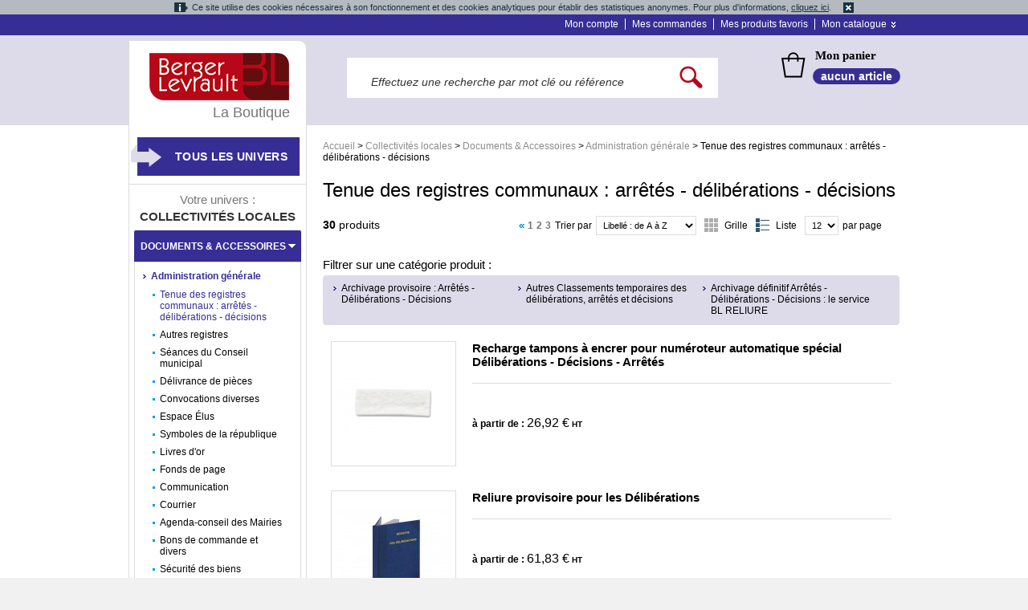

--- FILE ---
content_type: text/css
request_url: https://boutique.berger-levrault.fr/skin/frontend/enterprise/bergerlevrault/css/mageworx/modalbox.css
body_size: 682
content:
#MB_overlay {
  position: absolute;
  margin: auto;
  top: 0;	left: 0;
  width: 100%; height: 100%;
  z-index: 9999;
  background-color: #000!important;
}
#MB_overlay[id] { position: fixed; }

#MB_window {
  position: fixed;
  top: 100px;
  border: 0 solid;
  text-align: left;
  z-index: 10000;
  background:#fff;
}
#MB_window[id] {   }

#MB_frame {
  position: relative;
  background-color: #fff;
  height: 100%;
}

#MB_header {
  margin: 0;
  padding: 10px 10px 0 10px;
}

#MB_content {
  padding: 6px .75em;
  overflow: auto;
}

#MB_caption {
  /*background: url("../../images/bg/shadow.jpg") no-repeat scroll left bottom transparent;*/
  font: 24px Century gothic,Arial,Helvetica,sans-serif;
  padding: 0 16px 20px;
  margin: 0;
  text-align: left;
}

#MB_close {
  background: #193040;
  display: block;
  position: absolute;
  right: 0; top: 0;
  padding: 1px 5px;
  font-weight: bold;
  text-decoration: none;
  text-transform: uppercase;
  font-size: 15px;
}
#MB_close:hover {
  background: transparent;
}

#MB_loading {
  padding: 1.5em;
  text-indent: -10000px;
  /* background: transparent url(spinner.gif) 50%  no-repeat; */
}

/* Color scheme */
#MB_frame {
  padding-bottom: 0;
}
#MB_window {
  background: transparent url(../../images/icart/transborder.png) 0 0 repeat;
  color: #000;
  padding: 10px
}
#MB_content { height: auto !important }
#MB_header {
}
#MB_caption { color: #000 }
#MB_close { color: #fff }
#MB_close:hover { color: #000 }


/* Alert message */
.MB_alert {
  margin: 10px 0;
  text-align: center;
}

--- FILE ---
content_type: application/javascript
request_url: https://boutique.berger-levrault.fr/js/mageworx/modalbox.js
body_size: 3870
content:
if(!window.Modalbox)
var Modalbox=new Object();Modalbox.Methods={overrideAlert:false,focusableElements:new Array,currFocused:0,initialized:false,active:true,options:{title:"ModalBox Window",overlay:true,overlayClose:true,width:500,height:90,overlayOpacity:.65,overlayDuration:.25,slideDownDuration:.5,slideUpDuration:.5,resizeDuration:.25,inactiveFade:true,transitions:false,loadingString:"Please wait. Loading...",closeString:"Close window",closeValue:"×",params:{},method:'get',autoFocusing:false,aspnet:false},_options:new Object,setOptions:function(options){Object.extend(this.options,options||{});},_init:function(options){Object.extend(this._options,this.options);this.setOptions(options);this.MBoverlay=new Element("div",{id:"MB_overlay",opacity:"0"});if(!this.options.overlay)
$(this.MBoverlay).setStyle({display:'none'});this.MBwindow=new Element("div",{id:"MB_window",style:"display: none"}).update(this.MBframe=new Element("div",{id:"MB_frame"}).update(this.MBheader=new Element("div",{id:"MB_header"}).update(this.MBcaption=new Element("div",{id:"MB_caption"}))));this.MBclose=new Element("a",{id:"MB_close",title:this.options.closeString,href:"#"}).update("<span>"+this.options.closeValue+"</span>");this.MBheader.insert({'bottom':this.MBclose});this.MBcontent=new Element("div",{id:"MB_content"}).update(this.MBloading=new Element("div",{id:"MB_loading"}).update(this.options.loadingString));this._loadingHeight=$(this.MBloading).getHeight();this.MBframe.insert({'bottom':this.MBcontent});var injectToEl=this.options.aspnet?$(document.body).down('form'):$(document.body);injectToEl.insert({'top':this.MBwindow});injectToEl.insert({'top':this.MBoverlay});this.initScrollX=window.pageXOffset||document.body.scrollLeft||document.documentElement.scrollLeft;this.initScrollY=window.pageYOffset||document.body.scrollTop||document.documentElement.scrollTop;this.hideObserver=this._hide.bindAsEventListener(this);this.kbdObserver=this._kbdHandler.bindAsEventListener(this);this._initObservers();this.initialized=true;},setTitle:function(title){if(title){this.options.title=title;$(this.MBcaption).update(this.options.title);}},show:function(content,options){if(this._pe)
this._pe.stop();if(!this.initialized)this._init(options);this.content=content;this.setOptions(options);if(this.options.title)
$(this.MBcaption).update(this.options.title);else{$(this.MBheader).hide();$(this.MBcaption).hide();}
if(this.MBwindow.style.display=="none"){this._appear();this.event("onShow");}
else{this._update();this.event("onUpdate");}},hide:function(options){if(this._pe)
this._pe.stop();if(this.initialized){if(options&&typeof options.element!='function')Object.extend(this.options,options);this.event("beforeHide");if(this.options.transitions)
Effect.SlideUp(this.MBwindow,{duration:this.options.slideUpDuration,transition:Effect.Transitions.sinoidal,afterFinish:this._deinit.bind(this)});else{$(this.MBwindow).hide();this._deinit();}}},autoHide:function(seconds,options){if(this._pe)
this._pe.stop();this._pe=new PeriodicalExecuter(function(pe){pe.stop();this.hide(options);}.bind(this),seconds);},_hide:function(event){event.stop();if(event.element().id=='MB_overlay'&&!this.options.overlayClose)return false;this.hide();},alert:function(message){var html='<div class="MB_alert"><p>'+message+'</p><input type="button" onclick="Modalbox.hide()" value="OK" /></div>';Modalbox.show(html,{title:'Alert: '+document.title,width:300});},_appear:function(){if(Prototype.Browser.IE&&!navigator.appVersion.match(/\b7.0\b/)&&this.options.overlay){window.scrollTo(0,0);this._prepareIE("100%","hidden");}
this._setWidth();this._setPosition();if(this.options.transitions){$(this.MBoverlay).setStyle({opacity:0});new Effect.Fade(this.MBoverlay,{from:0,to:this.options.overlayOpacity,duration:this.options.overlayDuration,afterFinish:function(){new Effect.SlideDown(this.MBwindow,{duration:this.options.slideDownDuration,transition:Effect.Transitions.sinoidal,afterFinish:function(){this._setPosition();this.loadContent();}.bind(this)});}.bind(this)});}else{$(this.MBoverlay).setStyle({opacity:this.options.overlayOpacity});if(!this.options.overlay)
$(this.MBoverlay).setStyle({display:'none'});$(this.MBwindow).show();this._setPosition();this.loadContent();}
this._setWidthAndPosition=this._setWidthAndPosition.bindAsEventListener(this);Event.observe(window,"resize",this._setWidthAndPosition);},resize:function(byWidth,byHeight,options){var oWidth=$(this.MBoverlay).getWidth();var wHeight=$(this.MBwindow).getHeight();var wWidth=$(this.MBwindow).getWidth();var hHeight=$(this.MBheader).getHeight();var cHeight=$(this.MBcontent).getHeight();var newHeight=((wHeight-hHeight+byHeight)<cHeight)?(cHeight+hHeight):(wHeight+byHeight);var newWidth=wWidth+byWidth;if(options)this.setOptions(options);if(this.options.transitions){new Effect.Morph(this.MBwindow,{style:"width:"+newWidth+"px; height:"+newHeight+"px; left:"+((oWidth-newWidth)/2)+"px",duration:this.options.resizeDuration,beforeStart:function(fx){fx.element.setStyle({overflow:"hidden"});},afterFinish:function(fx){fx.element.setStyle({overflow:"visible"});this.event("_afterResize");this.event("afterResize");}.bind(this)});}else{this.MBwindow.setStyle({width:newWidth+"px",height:newHeight+"px"});setTimeout(function(){this.event("_afterResize");this.event("afterResize");}.bind(this),1);}
this.MBwindow.setStyle({height:"auto"});},resizeToContent:function(options){var byHeight=this.options.height-$(this.MBwindow).getHeight();if(byHeight!=0){if(options)this.setOptions(options);Modalbox.resize(0,byHeight);}},resizeToInclude:function(element,options){var el=$(element);var elHeight=el.getHeight()+parseInt(el.getStyle('margin-top'),0)+parseInt(el.getStyle('margin-bottom'),0)+parseInt(el.getStyle('border-top-width'),0)+parseInt(el.getStyle('border-bottom-width'),0);if(elHeight>0){if(options)this.setOptions(options);Modalbox.resize(0,elHeight);}},_update:function(){$(this.MBcontent).update($(this.MBloading).update(this.options.loadingString));$(this.MBcontent).setStyle({height:$(this.MBloading).getHeight()+'px'});$(this.MBcontent).setStyle({height:'auto'});this.loadContent();},loadContent:function(){if(this.event("beforeLoad")!=false){if(typeof this.content=='string'){var htmlRegExp=new RegExp(/<\/?[^>]+>/gi);if(htmlRegExp.test(this.content)){this._insertContent(this.content.stripScripts(),function(){this.content.extractScripts().map(function(script){return eval(script.replace("<!--","").replace("// -->",""));}.bind(window));}.bind(this));}else
new Ajax.Request(this.content,{method:this.options.method.toLowerCase(),parameters:this.options.params,onSuccess:function(transport){if(this._pe)
this._pe.stop();var response=new String(transport.responseText);this._insertContent(transport.responseText.stripScripts(),function(){try{if(response!=''){var script='';var scripts=response;scripts=scripts.replace(/<script[^>]*>([\s\S]*?)<\/script>/gi,function(){if(scripts!==null)script+=arguments[1]+'\n';return'';});if(script)(window.execScript)?window.execScript(script):window.setTimeout(script,0);}
return false;}
catch(e)
{}});}.bind(this),onException:function(instance,exception){Modalbox.hide();throw('Modalbox Loading Error: '+exception);}});}else if(typeof this.content=='object'){this._insertContent(this.content);}else{Modalbox.hide();throw('Modalbox Parameters Error: Please specify correct URL or HTML element (plain HTML or object)');}}},_insertContent:function(content,callback){$(this.MBcontent).hide().update("");if(typeof content=='string'){this.MBcontent.update(new Element("div",{style:"display: none"}).update(content)).down().show();}else if(typeof content=='object'){var _htmlObj=content.cloneNode(true);if(content.id)content.id="MB_"+content.id;$(content).select('*[id]').each(function(el){el.id="MB_"+el.id;});this.MBcontent.update(_htmlObj).down('div').show();if(Prototype.Browser.IE)
$$("#MB_content select").invoke('setStyle',{'visibility':''});}
if(this.options.height==this._options.height){Modalbox.resize((this.options.width-$(this.MBwindow).getWidth()),$(this.MBcontent).getHeight()-$(this.MBwindow).getHeight()+$(this.MBheader).getHeight(),{afterResize:function(){setTimeout(function(){this._putContent(callback);}.bind(this),1);}.bind(this)});}else{this._setWidth();this.MBcontent.setStyle({overflow:'auto',height:$(this.MBwindow).getHeight()-$(this.MBheader).getHeight()-13+'px'});setTimeout(function(){this._putContent(callback);}.bind(this),1);}},_putContent:function(callback){this.MBcontent.show();this.focusableElements=this._findFocusableElements();this._setFocus();if(callback!=undefined)
callback();this.event("afterLoad");var viewHeight=document.viewport.getHeight()*.9;this._contentHeight=$(this.MBcontent).getHeight();if(this._contentHeight>viewHeight)
this.MBcontent.setStyle({overflow:'auto',height:viewHeight-$(this.MBheader).getHeight()-13+'px'});},activate:function(options){this.setOptions(options);this.active=true;$(this.MBclose).observe("click",this.hideObserver);if(this.options.overlayClose)
$(this.MBoverlay).observe("click",this.hideObserver);$(this.MBclose).show();if(this.options.transitions&&this.options.inactiveFade)
new Effect.Appear(this.MBwindow,{duration:this.options.slideUpDuration});},deactivate:function(options){this.setOptions(options);this.active=false;$(this.MBclose).stopObserving("click",this.hideObserver);if(this.options.overlayClose)
$(this.MBoverlay).stopObserving("click",this.hideObserver);$(this.MBclose).hide();if(this.options.transitions&&this.options.inactiveFade)
new Effect.Fade(this.MBwindow,{duration:this.options.slideUpDuration,to:.75});},_initObservers:function(){$(this.MBclose).observe("click",this.hideObserver);if(this.options.overlayClose)
$(this.MBoverlay).observe("click",this.hideObserver);if(Prototype.Browser.Gecko)
Event.observe(document,"keypress",this.kbdObserver);else
Event.observe(document,"keydown",this.kbdObserver);},_removeObservers:function(){$(this.MBclose).stopObserving("click",this.hideObserver);if(this.options.overlayClose)
$(this.MBoverlay).stopObserving("click",this.hideObserver);if(Prototype.Browser.Gecko)
Event.stopObserving(document,"keypress",this.kbdObserver);else
Event.stopObserving(document,"keydown",this.kbdObserver);},_setFocus:function(){if(this.focusableElements.length>0&&this.options.autoFocusing==true){var firstEl=this.focusableElements.find(function(el){return el.tabIndex==1;})||this.focusableElements.first();this.currFocused=this.focusableElements.toArray().indexOf(firstEl);firstEl.focus();}else if($(this.MBclose).visible())
$(this.MBclose).focus();},_findFocusableElements:function(){this.MBcontent.select('input:not([type~=hidden]), select, textarea, button, a[href]').invoke('addClassName','MB_focusable');return this.MBcontent.select('.MB_focusable');},_kbdHandler:function(event){var node=event.element();switch(event.keyCode){case Event.KEY_TAB:event.stop();if(node!=this.focusableElements[this.currFocused])
this.currFocused=this.focusableElements.toArray().indexOf(node);if(!event.shiftKey){if(this.currFocused==this.focusableElements.length-1){this.focusableElements.first().focus();this.currFocused=0;}else{this.currFocused++;this.focusableElements[this.currFocused].focus();}}else{if(this.currFocused==0){this.focusableElements.last().focus();this.currFocused=this.focusableElements.length-1;}else{this.currFocused--;this.focusableElements[this.currFocused].focus();}}
break;case Event.KEY_ESC:if(this.active)this._hide(event);break;case 32:this._preventScroll(event);break;case 0:if(event.which==32)this._preventScroll(event);break;case Event.KEY_UP:case Event.KEY_DOWN:case Event.KEY_PAGEDOWN:case Event.KEY_PAGEUP:case Event.KEY_HOME:case Event.KEY_END:if(Prototype.Browser.WebKit&&!["textarea","select"].include(node.tagName.toLowerCase()))
event.stop();else if((node.tagName.toLowerCase()=="input"&&["submit","button"].include(node.type))||(node.tagName.toLowerCase()=="a"))
event.stop();break;}},_preventScroll:function(event){if(!["input","textarea","select","button"].include(event.element().tagName.toLowerCase()))
event.stop();},_deinit:function()
{this._removeObservers();Event.stopObserving(window,"resize",this._setWidthAndPosition);if(this.options.transitions&&this.options.overlay){Effect.toggle(this.MBoverlay,'appear',{duration:this.options.overlayDuration,afterFinish:this._removeElements.bind(this)});}else{this.MBoverlay.hide();this._removeElements();}
$(this.MBcontent).setStyle({overflow:'',height:''});},_removeElements:function(){$(this.MBoverlay).remove();$(this.MBwindow).remove();if(Prototype.Browser.IE&&!navigator.appVersion.match(/\b7.0\b/)){this._prepareIE("","");window.scrollTo(this.initScrollX,this.initScrollY);}
if(typeof this.content=='object'){if(this.content.id&&this.content.id.match(/MB_/)){this.content.id=this.content.id.replace(/MB_/,"");}
this.content.select('*[id]').each(function(el){el.id=el.id.replace(/MB_/,"");});}
this.initialized=false;this.event("afterHide");this.setOptions(this._options);},_setWidth:function(){$(this.MBwindow).setStyle({width:this.options.width+"px",height:this.options.height+"px"});},_setPosition:function(){$(this.MBwindow).setStyle({left:(($(this.MBoverlay).getWidth()-$(this.MBwindow).getWidth())/2)+"px"});},_setWidthAndPosition:function(){$(this.MBwindow).setStyle({width:this.options.width+"px"});var viewHeight=document.viewport.getHeight()*.9;if(this._contentHeight>viewHeight)
this.MBcontent.setStyle({overflow:'auto',height:viewHeight-$(this.MBheader).getHeight()-13+'px'});this._setPosition();},_getScrollTop:function(){var theTop;if(document.documentElement&&document.documentElement.scrollTop)
theTop=document.documentElement.scrollTop;else if(document.body)
theTop=document.body.scrollTop;return theTop;},_prepareIE:function(height,overflow){$$('html, body').invoke('setStyle',{width:height,height:height,overflow:overflow});$$("select").invoke('setStyle',{'visibility':overflow});},event:function(eventName){if(this.options[eventName]){var returnValue=this.options[eventName]();this.options[eventName]=null;if(returnValue!=undefined)
return returnValue;else
return true;}
return true;}};Object.extend(Modalbox,Modalbox.Methods);if(Modalbox.overrideAlert)window.alert=Modalbox.alert;